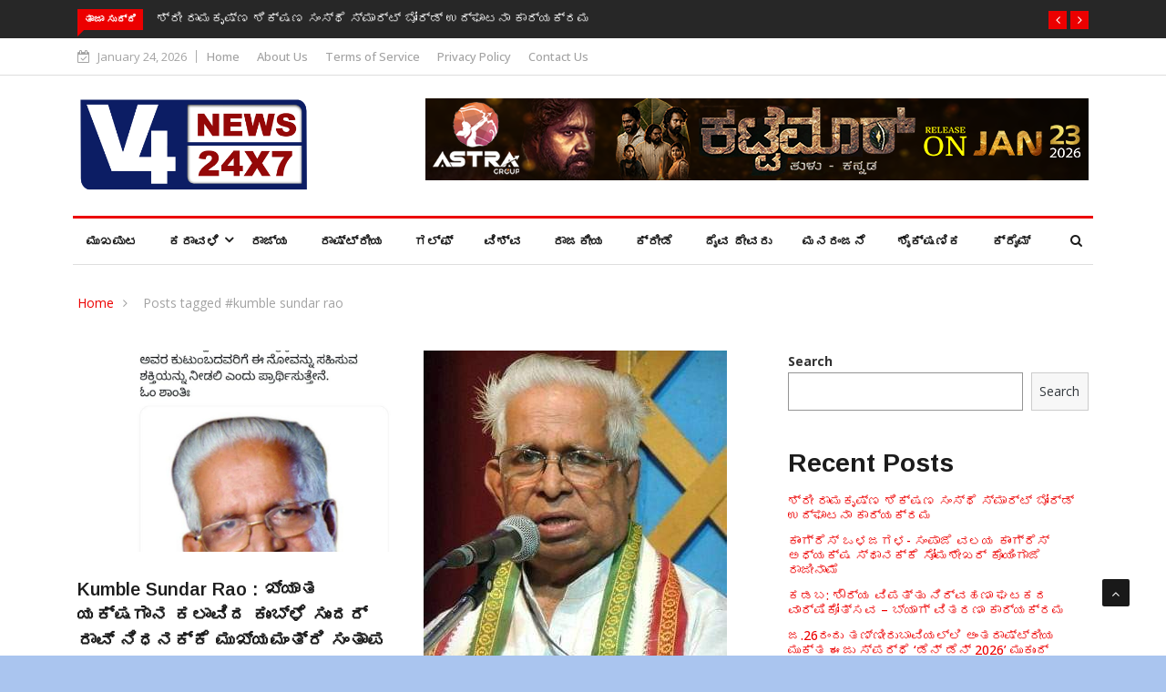

--- FILE ---
content_type: text/html; charset=utf-8
request_url: https://www.google.com/recaptcha/api2/aframe
body_size: 268
content:
<!DOCTYPE HTML><html><head><meta http-equiv="content-type" content="text/html; charset=UTF-8"></head><body><script nonce="lEkDoMVJUBTmRqp7wtFsxQ">/** Anti-fraud and anti-abuse applications only. See google.com/recaptcha */ try{var clients={'sodar':'https://pagead2.googlesyndication.com/pagead/sodar?'};window.addEventListener("message",function(a){try{if(a.source===window.parent){var b=JSON.parse(a.data);var c=clients[b['id']];if(c){var d=document.createElement('img');d.src=c+b['params']+'&rc='+(localStorage.getItem("rc::a")?sessionStorage.getItem("rc::b"):"");window.document.body.appendChild(d);sessionStorage.setItem("rc::e",parseInt(sessionStorage.getItem("rc::e")||0)+1);localStorage.setItem("rc::h",'1769265720896');}}}catch(b){}});window.parent.postMessage("_grecaptcha_ready", "*");}catch(b){}</script></body></html>

--- FILE ---
content_type: text/css
request_url: https://v4news.com/wp-content/plugins/wp-megamenu/assets/css/wpmm.css?ver=1.4.2
body_size: 8834
content:
/*------------------------------
---------- Sub Menu -----------
-------------------------------*/

body {
    overflow-x: hidden;
}
/* First Child item */

.wp-megamenu .wp-megamenu-wrap ul {
    position: relative;
    display: block;
}
.wp-megamenu-wrap .wpmm-nav-wrap > ul > li > a, 
.wp-megamenu-wrap .wpmm-nav-wrap > ul > li .wpmm-search-wrap > a.search-open-icon {
    padding: 15px 14px;
    color: #444;
    transition: color 400ms;
    display: inline-block;
    margin: 0;
}
.wp-megamenu-wrap .wpmm-nav-wrap > ul > li.wpmm-logo-item a {
    background: transparent !important;
}
.wp-megamenu-wrap .wpmm-nav-wrap > ul > li > a:after,
.wpmm-nav-wrap ul.wp-megamenu > li ul.wp-megamenu-sub-menu li > a:after {
    display: none !important;
}
.wp-megamenu-wrap .wpmm-nav-wrap > ul > li > a:hover {
    color: #2964d8;
}
body .wp-megamenu-wrap .wpmm-nav-wrap > ul {
    display: block;
    /*align-items: center;*/
    padding: 0;
    margin: 0;
    list-style: none;
    position: relative;
    left: auto;
    top: auto;
}
.wp-megamenu-wrap .wpmm-nav-wrap ul ul {
    opacity: 1;
    display: block;
    position: relative;
    left: auto;
    top: auto;
    box-shadow: none;
}
.wp-megamenu-wrap .wpmm-nav-wrap > ul > li {
    display: inline-block;
    border-top: none;
    position: static;
    line-height: inherit;
}
.wp-megamenu-wrap .wpmm-nav-wrap > ul > li.wpmm-strees-default.wpmm-item-fixed-width {
    position: relative !important;
}
.wpmm_vertical_menu.wpmm_vertical_menu_active .wpmm-nav-wrap > ul.wp-megamenu > li {
    position: relative;
}
.wp-megamenu-wrap .wpmm-nav-wrap ul li a:focus {
    outline: 0;
}
/* social share */

.wp-megamenu-wrap .wpmm-nav-wrap > ul > li.wpmm-social-link {
    float: right !important;
}
@media(max-width:767px){
    .wp-megamenu-wrap .wpmm-nav-wrap > ul > li.wpmm-social-link{
        float: none !important; 
    }
}
.wp-megamenu-wrap .wpmm-nav-wrap > ul > li.wpmm-social-link.wpmm-social-index-0 {
    margin-left: auto;
}
.wp-megamenu-wrap .wpmm-nav-wrap > ul > li.wpmm-social-link a {
    padding-left: 10px;
    padding-right: 10px;
}
/* Navbar */

.wp-megamenu-wrap {
    z-index: 99999;
}
.wpmm_brand_logo_wrap {
    float: left;
    position: relative;
    z-index: 2;
}
.wpmm_brand_logo_wrap img {
    margin-right: 15px;
}
.wpmm_brand_logo_wrap a {
    padding: 0 !important;
}
.wp-megamenu-wrap {
    position: relative;
}
.wp-megamenu >li > ul.wp-megamenu-sub-menu li > a {
    padding: 0;
    font-size: 14px;
    display: inline-block;
    font-weight: 300;
    color: #444;
    word-wrap: break-word;
    word-break: break-all;
}
.wp-megamenu >li > ul.wp-megamenu-sub-menu li > a:hover {
    color: #2964d8;
}
/*------------------------------
---------- Mega Menu -----------
-------------------------------*/

.wp-megamenu-wrap .wpmm-nav-wrap > ul.wp-megamenu > li.wpmm_mega_menu > ul.wp-megamenu-sub-menu li.wpmm-col:last-child {
    border: none;
}
.wp-megamenu-wrap .wpmm-nav-wrap > ul.wp-megamenu li.wpmm_mega_menu ul.wp-megamenu-sub-menu {
    list-style: none;
    padding: 0;
    margin: 0;
    left: 0;
}
.wp-megamenu-wrap .wpmm-nav-wrap > ul.wp-megamenu > li.wpmm_mega_menu > ul.wp-megamenu-sub-menu > li.wpmm-row,
.wp-megamenu-wrap .wpmm-nav-wrap > ul.wp-megamenu > li.wpmm_mega_menu > .wpmm-strees-row-container ul.wp-megamenu-sub-menu > li.wpmm-row,
.wp-megamenu-wrap .wpmm-nav-wrap > ul.wp-megamenu > li.wpmm_mega_menu > .wpmm-strees-row-and-content-container ul.wp-megamenu-sub-menu > li.wpmm-row {
    clear: both;
    width: 100%;
    height: 100%;
}
.wp-megamenu-wrap .wpmm-nav-wrap > ul.wp-megamenu li.wpmm_mega_menu .wpmm-strees-row-and-content-container > .wp-megamenu-sub-menu >li {
    padding: 10px 15px;
}
.wp-megamenu-wrap .wpmm-nav-wrap > ul.wp-megamenu li.wpmm_mega_menu .wpmm-strees-row-and-content-container > .wp-megamenu-sub-menu >li > .wp-megamenu-sub-menu >li {
    padding: 15px;
}
.wp-megamenu-wrap .wpmm-nav-wrap > ul.wp-megamenu > li.wpmm_mega_menu > ul.wp-megamenu-sub-menu,
.wp-megamenu-wrap .wpmm-nav-wrap > ul.wp-megamenu > li.wpmm_mega_menu > .wpmm-strees-row-container > ul.wp-megamenu-sub-menu,
.wp-megamenu-wrap .wpmm-nav-wrap > ul.wp-megamenu > li.wpmm_mega_menu > .wpmm-strees-row-and-content-container > ul.wp-megamenu-sub-menu {
    position: absolute;
    left: 0;
    top: 100%;
    text-align: left;
    /*background: #f5f5f5;*/
    right: auto;
    padding: 0;
    margin: 0;
    border: none;
    line-height: 0;
    display: none;
    font-size: 0;
    width: 100%;
    opacity: 0;
    z-index: -1;
    visibility: hidden;
}
.wpmm-strees-row-container {
    background: #f5f5f5;
}
.wp-megamenu-wrap .wpmm-nav-wrap > ul > li.wpmm-strees-row > .wpmm-strees-row-container > ul.wp-megamenu-sub-menu::before,
.wp-megamenu-wrap .wpmm-nav-wrap > ul > li.wpmm-strees-row > .wpmm-strees-row-container > ul.wp-megamenu-sub-menu::after {
    content: "";
    left: -2000px;
    top: 0;
    bottom: 0;
    width: 2000px;
    background: #f5f5f5;
    position: absolute;
    height: 100%;
    z-index: 1;
    display: block;
}
.wp-megamenu-wrap .wpmm-nav-wrap > ul > li.wpmm-strees-row > .wpmm-strees-row-container > ul.wp-megamenu-sub-menu::after {
    left: auto;
    right: -2000px;
}
.wp-megamenu-wrap .wpmm-nav-wrap > ul.wp-megamenu > li.wpmm_mega_menu > ul.wp-megamenu-sub-menu li,
.wp-megamenu-wrap .wpmm-nav-wrap > ul.wp-megamenu > li.wpmm_mega_menu > .wpmm-strees-row-container ul.wp-megamenu-sub-menu li,
.wp-megamenu-wrap .wpmm-nav-wrap > ul.wp-megamenu > li.wpmm_mega_menu > .wpmm-strees-row-and-content-container ul.wp-megamenu-sub-menu li {
    font-size: 14px;
    line-height: 1.4;
    position: relative;
}
.wp-megamenu-wrap .wpmm-nav-wrap > ul.wp-megamenu > li.wpmm_mega_menu > ul.wp-megamenu-sub-menu > li.wpmm-row > ul.wp-megamenu-sub-menu li >ul {
    position: relative;
    left: auto;
    right: auto;
    top: auto;
    bottom: 0;
    margin-top: 0;
    width: 100%;
}
.wp-megamenu-wrap .wpmm-nav-wrap > ul.wp-megamenu > li.wpmm_mega_menu > ul.wp-megamenu-sub-menu > li.wpmm-row > ul.wp-megamenu-sub-menu > li,
.wp-megamenu-wrap .wpmm-nav-wrap > ul.wp-megamenu > li.wpmm_mega_menu > .wpmm-strees-row-container ul.wp-megamenu-sub-menu > li.wpmm-row > ul.wp-megamenu-sub-menu > li {
    padding: 10px 15px;
    box-sizing: border-box;
}
.wp-megamenu-wrap .wpmm-nav-wrap > ul.wp-megamenu > li.wpmm_mega_menu > ul.wp-megamenu-sub-menu > li.wpmm-row > ul.wp-megamenu-sub-menu > li:nth-child(1) {
    z-index: 6;
}
.wp-megamenu-wrap .wpmm-nav-wrap > ul.wp-megamenu > li.wpmm_mega_menu > ul.wp-megamenu-sub-menu > li.wpmm-row > ul.wp-megamenu-sub-menu > li:nth-child(2) {
    z-index: 5;
}
.wp-megamenu-wrap .wpmm-nav-wrap > ul.wp-megamenu > li.wpmm_mega_menu > ul.wp-megamenu-sub-menu > li.wpmm-row > ul.wp-megamenu-sub-menu > li:nth-child(3) {
    z-index: 4;
}
.wp-megamenu-wrap .wpmm-nav-wrap > ul.wp-megamenu > li.wpmm_mega_menu > ul.wp-megamenu-sub-menu > li.wpmm-row > ul.wp-megamenu-sub-menu > li:nth-child(4) {
    z-index: 3;
}
.wp-megamenu-wrap .wpmm-nav-wrap > ul.wp-megamenu > li.wpmm_mega_menu > ul.wp-megamenu-sub-menu > li.wpmm-row > ul.wp-megamenu-sub-menu > li:nth-child(5) {
    z-index: 2;
}
.wp-megamenu-wrap .wpmm-nav-wrap > ul.wp-megamenu > li.wpmm_mega_menu > ul.wp-megamenu-sub-menu > li.wpmm-row > ul.wp-megamenu-sub-menu > li:nth-child(6) {
    z-index: 1;
}
.wp-megamenu-wrap .wpmm-nav-wrap > ul.wp-megamenu > li.wpmm_mega_menu > ul.wp-megamenu-sub-menu > li.wpmm-row > ul.wp-megamenu-sub-menu > li:last-child,
.wp-megamenu-wrap .wpmm-nav-wrap > ul.wp-megamenu > li.wpmm_mega_menu > .wpmm-strees-row-container ul.wp-megamenu-sub-menu > li.wpmm-row > ul.wp-megamenu-sub-menu > li:last-child,
.wp-megamenu-wrap .wpmm-nav-wrap > ul.wp-megamenu > li.wpmm_mega_menu > .wpmm-strees-row-and-content-container ul.wp-megamenu-sub-menu > li.wpmm-row > ul.wp-megamenu-sub-menu > li:last-child {
    border-right: none !important;
}
.wp-megamenu-wrap .wpmm-nav-wrap > ul.wp-megamenu > li.wpmm_mega_menu > ul.wp-megamenu-sub-menu > li.wpmm-row .wp-megamenu-sub-menu li.menu-item-has-children {
    position: relative;
}
.wp-megamenu-wrap .wpmm-nav-wrap > ul.wp-megamenu > li.wpmm_mega_menu > ul.wp-megamenu-sub-menu > li.wpmm-row .wp-megamenu-sub-menu li.menu-item-has-children a {
    display: block;
}
.wp-megamenu-wrap .wpmm-nav-wrap > ul.wp-megamenu > li.wpmm_mega_menu > ul.wp-megamenu-sub-menu > li.wpmm-row .wp-megamenu-sub-menu li.menu-item-has-children a b {
    float: right;
    padding-right: 15px;
}
.wp-megamenu-wrap .wpmm-nav-wrap > ul.wp-megamenu > li.wpmm_mega_menu > ul.wp-megamenu-sub-menu > li.wpmm-row .wp-megamenu-sub-menu li.menu-item-has-children ul.wp-megamenu-sub-menu,
.wp-megamenu-wrap .wpmm-nav-wrap > ul.wp-megamenu li.wpmm-type-widget .wp-megamenu-sub-menu li .wp-megamenu-sub-menu {
    position: absolute;
    left: 100%;
    width: 250px;
    top: 10%;
    text-align: left;
    z-index: 999;
    visibility: hidden;
    opacity: 0;
    transition: all 300ms ease-in-out;
    background: #e7e7e7;
    right: auto;
    padding: 12px 0;
    margin: 0;
    bottom: auto;
    border: none;
    box-shadow: 0 2px 3px rgba(0, 0, 0, 0.15);
}
.wp-megamenu-wrap .wpmm-nav-wrap > ul.wp-megamenu > li.wpmm_mega_menu > ul.wp-megamenu-sub-menu > li.wpmm-row .wp-megamenu-sub-menu li.menu-item-has-children ul.wp-megamenu-sub-menu li {
    padding: 8px 20px;
}
.wp-megamenu-wrap .wpmm-nav-wrap > ul.wp-megamenu > li.wpmm_mega_menu > ul.wp-megamenu-sub-menu > li.wpmm-row .wp-megamenu-sub-menu li.menu-item-has-children ul.wp-megamenu-sub-menu li a {
    margin-bottom: 0;
}
.wpmm-row-content-strees-extra {
    position: absolute;
    left: 0;
    top: 100%;
    text-align: left;
    right: auto;
    width: 100%;
    z-index: 222;
    height: 0;
}
.wp-megamenu-wrap .wpmm-nav-wrap > ul.wp-megamenu > li.wpmm_dropdown_menu > ul.wp-megamenu-sub-menu li a:hover,
.wp-megamenu-wrap .wpmm-nav-wrap > ul.wp-megamenu > li.wpmm_mega_menu ul.wp-megamenu-sub-menu li a:hover {
    color: #2964d8;
}
/*.wp-megamenu-wrap > .wpmm-nav-wrap ul.wp-megamenu > li ul.wp-megamenu-sub-menu li a {*/

/*padding: 3px 0;*/

/*}*/

/*------------------------------
---------- Drop Down -----------
-------------------------------*/

.wp-megamenu-wrap .wpmm-nav-wrap > ul.wp-megamenu > li.wpmm_dropdown_menu {
    position: relative !important;
}
.wp-megamenu-wrap .wpmm-nav-wrap > ul.wp-megamenu > li.wpmm_dropdown_menu ul.wp-megamenu-sub-menu {
    position: absolute;
    left: 0;
    width: 250px;
    top: 100%;
    text-align: left;
    visibility: hidden;
    transition: all 300ms ease-in-out;
    background: #f5f5f5;
    right: auto;
    padding: 0;
    border: none;
    opacity: 0;
    z-index: -1;
    display: none;
    list-style: none;
    margin: 0;
    box-shadow: 0 2px 3px rgba(0, 0, 0, 0.15);
}
.wp-megamenu-wrap .wpmm-nav-wrap > ul.wp-megamenu li.wpmm_dropdown_menu ul.wp-megamenu-sub-menu li.menu-item-has-children > ul.wp-megamenu-sub-menu {
    left: 100%;
    background: #e7e7e7;
}
.wp-megamenu-wrap .wpmm-nav-wrap > ul.wp-megamenu > li.wpmm_dropdown_menu ul.wp-megamenu-sub-menu li.wpmm-submenu-left ul.wp-megamenu-sub-menu {
    left: auto;
    right: 0;
}
.wp-megamenu-wrap .wpmm-nav-wrap > ul.wp-megamenu li.wpmm_dropdown_menu ul.wp-megamenu-sub-menu li.menu-item-has-children.wpmm-submenu-left > ul.wp-megamenu-sub-menu {
    background: #e7e7e7;
    left: auto;
    right: 100%;
}
.wp-megamenu-wrap .wpmm-nav-wrap > ul.wp-megamenu > li ul.wp-megamenu-sub-menu li.wpmm-submenu-right .wpmm-badge {
    margin-left: 4px;
    top: -1px;
}
.wp-megamenu-wrap .wpmm-nav-wrap > ul.wp-megamenu > li ul.wp-megamenu-sub-menu li.wpmm-submenu-left .wpmm-badge {
    margin-left: 0;
    margin-right: 4px;
    top: -6px;
}
.wp-megamenu-wrap .wpmm-nav-wrap > ul.wp-megamenu > li.wpmm_dropdown_menu ul.wp-megamenu-sub-menu li {
    position: relative;
}
.wp-megamenu-wrap .wpmm-nav-wrap > ul.wp-megamenu > li.wpmm_dropdown_menu ul.wp-megamenu-sub-menu li > a {
    padding: 8px 20px;
}
@media (max-width: 768px) {
    .wp-megamenu-wrap .wpmm-nav-wrap > ul.wp-megamenu > li.wpmm_dropdown_menu ul.wp-megamenu-sub-menu li {
        padding: 3px;
    }
}
.wp-megamenu-wrap ul.wp-megamenu > li,
.wp-megamenu-wrap .wpmm-nav-wrap > ul.wp-megamenu > li.wpmm_dropdown_menu ul.wp-megamenu-sub-menu li {
    float: none !important;
}
.wp-megamenu-wrap .wpmm-nav-wrap > ul.wp-megamenu > li.wpmm_dropdown_menu ul.wp-megamenu-sub-menu li a {
    margin-bottom: 0;
}
ul.wp-megamenu > li.wpmm_dropdown_menu > ul.wp-megamenu-sub-menu li a {
    margin-bottom: 12px;
    padding: 0;
    font-size: 14px;
}
ul.wp-megamenu > li.wpmm_dropdown_menu > ul.wp-megamenu-sub-menu > li:last-child > a {
    margin-bottom: 0;
}
.wp-megamenu-wrap .wpmm-nav-wrap > ul.wp-megamenu > li.wpmm_dropdown_menu > ul.wp-megamenu-sub-menu li a b,
.wp-megamenu-wrap .wpmm-nav-wrap > ul.wp-megamenu > li.wpmm_mega_menu ul.wp-megamenu-sub-menu li a b {
    float: right;
    line-height: inherit;
    transform: rotate(-90deg);
}
.wp-megamenu-wrap .wpmm-nav-wrap > ul.wp-megamenu > li.wpmm_dropdown_menu > ul.wp-megamenu-sub-menu li.wpmm-submenu-left > a b {
    float: left;
    margin-right: 6px;
    line-height: inherit;
    transform: rotate(90deg);
}
.wp-megamenu-wrap .wpmm-nav-wrap > ul.wp-megamenu > li.wpmm_mega_menu > ul.wp-megamenu-sub-menu li.wpmm-row .wp-megamenu-sub-menu li.wpmm-col .wp-megamenu-sub-menu li.wpmm-type-item >a b,
.wp-megamenu-wrap .wpmm-nav-wrap > ul.wp-megamenu li.wpmm-type-widget >a b {
    display: none;
}
.wp-megamenu-wrap .wpmm-nav-wrap > ul.wp-megamenu > li.wpmm_dropdown_menu > ul.wp-megamenu-sub-menu li a,
.wp-megamenu-wrap .wpmm-nav-wrap > ul.wp-megamenu > li.wpmm_mega_menu ul.wp-megamenu-sub-menu li a {
    display: block;
    font-weight: 300;
    transition: 400ms;
    -webkit-transition: 400ms;
}
.wp-megamenu-wrap .wpmm-nav-wrap > ul.wp-megamenu > li.wpmm_dropdown_menu > ul.wp-megamenu-sub-menu li a:hover,
.wp-megamenu-wrap .wpmm-nav-wrap > ul.wp-megamenu > li.wpmm_mega_menu ul.wp-megamenu-sub-menu li a:hover {
    color: #2964d8;
}
.wp-megamenu-wrap > .wpmm-nav-wrap .wp-megamenu >li > ul.wp-megamenu-sub-menu li.wpmm-type-widget > a,
.wp-megamenu-wrap > .wpmm-nav-wrap .wp-megamenu >li .wpmm-strees-row-container > ul.wp-megamenu-sub-menu li.wpmm-type-widget > a,
.wp-megamenu-wrap > .wpmm-nav-wrap .wp-megamenu >li .wpmm-strees-row-and-content-container > ul.wp-megamenu-sub-menu li.wpmm-type-widget > a {
    color: inherit;
    font-size: 13px;
    font-weight: 600;
    line-height: 25px;
    text-transform: uppercase;
    letter-spacing: 0px;
    margin-bottom: 5px;
}
.wp-megamenu-wrap .wpmm-nav-wrap > ul.wp-megamenu > li.wpmm_mega_menu ul.wp-megamenu-sub-menu li.wpmm-type-widget > a {
    font-weight: 600;
}
/*------------------------------
---------- Animations -----------
-------------------------------*/

.wp-megamenu-wrap .wpmm-nav-wrap > ul.wp-megamenu > li.wpmm_mega_menu:hover > ul.wp-megamenu-sub-menu,
.wp-megamenu-wrap .wpmm-nav-wrap > ul.wp-megamenu > li.wpmm_mega_menu:hover > .wpmm-strees-row-container > ul.wp-megamenu-sub-menu,
.wp-megamenu-wrap .wpmm-nav-wrap > ul.wp-megamenu > li.wpmm_mega_menu:hover > .wpmm-strees-row-and-content-container > ul.wp-megamenu-sub-menu,
.wp-megamenu-wrap .wpmm-nav-wrap > ul.wp-megamenu > li.wpmm_dropdown_menu:hover > ul.wp-megamenu-sub-menu,
.wp-megamenu-wrap .wpmm-nav-wrap > ul.wp-megamenu li.wpmm_dropdown_menu ul.wp-megamenu-sub-menu li.menu-item-has-children:hover > ul.wp-megamenu-sub-menu,
.wp-megamenu-wrap .wpmm-nav-wrap > ul.wp-megamenu > li.wpmm_mega_menu > ul.wp-megamenu-sub-menu > li.wpmm-row .wp-megamenu-sub-menu li.menu-item-has-children:hover > ul.wp-megamenu-sub-menu,
.wp-megamenu-wrap .wpmm-nav-wrap > ul.wp-megamenu li.wpmm-type-widget .wp-megamenu-sub-menu li:hover .wp-megamenu-sub-menu {
    animation-duration: 300ms;
    display: block;
    top: auto;
    opacity: 1;
    z-index: 1;
    visibility: visible;
}
.wp-megamenu-wrap .wpmm-nav-wrap > ul.wp-megamenu > li.wpmm_dropdown_menu.wpmm-fadeinup:hover > ul.wp-megamenu-sub-menu,
.wp-megamenu-wrap .wpmm-nav-wrap > ul.wp-megamenu li.wpmm_dropdown_menu.wpmm-fadeinup ul.wp-megamenu-sub-menu li.menu-item-has-children:hover > ul.wp-megamenu-sub-menu,
.wp-megamenu-wrap .wpmm-nav-wrap > ul.wp-megamenu > li.wpmm_mega_menu.wpmm-fadeinup:hover > ul.wp-megamenu-sub-menu,
.wp-megamenu-wrap .wpmm-nav-wrap > ul.wp-megamenu > li.wpmm_mega_menu.wpmm-fadeinup:hover > .wpmm-strees-row-container ul.wp-megamenu-sub-menu,
.wp-megamenu-wrap .wpmm-nav-wrap > ul.wp-megamenu > li.wpmm_mega_menu.wpmm-fadeinup:hover > .wpmm-strees-row-and-content-container ul.wp-megamenu-sub-menu,
.wp-megamenu-wrap .wpmm-nav-wrap > ul.wp-megamenu > li.wpmm_mega_menu.wpmm-fadeinup > ul.wp-megamenu-sub-menu > li.wpmm-row .wp-megamenu-sub-menu li.menu-item-has-children:hover > ul.wp-megamenu-sub-menu {
    animation-name: wpmmfadeInUp;
}
.wp-megamenu-wrap .wpmm-nav-wrap > ul.wp-megamenu > li.wpmm_dropdown_menu.wpmm-fadein:hover > ul.wp-megamenu-sub-menu,
.wp-megamenu-wrap .wpmm-nav-wrap > ul.wp-megamenu li.wpmm_dropdown_menu.wpmm-fadein ul.wp-megamenu-sub-menu li.menu-item-has-children:hover > ul.wp-megamenu-sub-menu,
.wp-megamenu-wrap .wpmm-nav-wrap > ul.wp-megamenu > li.wpmm_mega_menu.wpmm-fadein:hover > ul.wp-megamenu-sub-menu,
.wp-megamenu-wrap .wpmm-nav-wrap > ul.wp-megamenu > li.wpmm_mega_menu.wpmm-fadein:hover > .wpmm-strees-row-container ul.wp-megamenu-sub-menu,
.wp-megamenu-wrap .wpmm-nav-wrap > ul.wp-megamenu > li.wpmm_mega_menu.wpmm-fadein:hover > .wpmm-strees-row-and-content-container ul.wp-megamenu-sub-menu,
.wp-megamenu-wrap .wpmm-nav-wrap > ul.wp-megamenu > li.wpmm_mega_menu.wpmm-fadein > ul.wp-megamenu-sub-menu > li.wpmm-row .wp-megamenu-sub-menu li.menu-item-has-children:hover > ul.wp-megamenu-sub-menu {
    animation-name: wpmmfadeIn;
}
.wp-megamenu-wrap .wpmm-nav-wrap > ul.wp-megamenu > li.wpmm_dropdown_menu.wpmm-fadeindown:hover > ul.wp-megamenu-sub-menu,
.wp-megamenu-wrap .wpmm-nav-wrap > ul.wp-megamenu li.wpmm_dropdown_menu.wpmm-fadeindown ul.wp-megamenu-sub-menu li.menu-item-has-children:hover > ul.wp-megamenu-sub-menu,
.wp-megamenu-wrap .wpmm-nav-wrap > ul.wp-megamenu > li.wpmm_mega_menu.wpmm-fadeindown:hover > ul.wp-megamenu-sub-menu,
.wp-megamenu-wrap .wpmm-nav-wrap > ul.wp-megamenu > li.wpmm_mega_menu.wpmm-fadeindown:hover > .wpmm-strees-row-container ul.wp-megamenu-sub-menu,
.wp-megamenu-wrap .wpmm-nav-wrap > ul.wp-megamenu > li.wpmm_mega_menu.wpmm-fadeindown:hover > .wpmm-strees-row-and-content-container ul.wp-megamenu-sub-menu,
.wp-megamenu-wrap .wpmm-nav-wrap > ul.wp-megamenu > li.wpmm_mega_menu.wpmm-fadeindown > ul.wp-megamenu-sub-menu > li.wpmm-row .wp-megamenu-sub-menu li.menu-item-has-children:hover > ul.wp-megamenu-sub-menu {
    animation-name: wpmmfadeInDown;
}
.wp-megamenu-wrap .wpmm-nav-wrap > ul.wp-megamenu > li.wpmm_dropdown_menu.wpmm-pulse:hover > ul.wp-megamenu-sub-menu,
.wp-megamenu-wrap .wpmm-nav-wrap > ul.wp-megamenu li.wpmm_dropdown_menu.wpmm-pulse ul.wp-megamenu-sub-menu li.menu-item-has-children:hover > ul.wp-megamenu-sub-menu,
.wp-megamenu-wrap .wpmm-nav-wrap > ul.wp-megamenu > li.wpmm_mega_menu.wpmm-pulse:hover > ul.wp-megamenu-sub-menu,
.wp-megamenu-wrap .wpmm-nav-wrap > ul.wp-megamenu > li.wpmm_mega_menu.wpmm-pulse:hover > .wpmm-strees-row-container ul.wp-megamenu-sub-menu,
.wp-megamenu-wrap .wpmm-nav-wrap > ul.wp-megamenu > li.wpmm_mega_menu.wpmm-pulse:hover > .wpmm-strees-row-and-content-container ul.wp-megamenu-sub-menu,
.wp-megamenu-wrap .wpmm-nav-wrap > ul.wp-megamenu > li.wpmm_mega_menu.wpmm-pulse > ul.wp-megamenu-sub-menu > li.wpmm-row .wp-megamenu-sub-menu li.menu-item-has-children:hover > ul.wp-megamenu-sub-menu {
    animation-name: wpmmpulse;
}
.wp-megamenu-wrap .wpmm-nav-wrap > ul.wp-megamenu > li.wpmm_dropdown_menu.wpmm-ZoomIn:hover > ul.wp-megamenu-sub-menu,
.wp-megamenu-wrap .wpmm-nav-wrap > ul.wp-megamenu li.wpmm_dropdown_menu.wpmm-ZoomIn ul.wp-megamenu-sub-menu li.menu-item-has-children:hover > ul.wp-megamenu-sub-menu,
.wp-megamenu-wrap .wpmm-nav-wrap > ul.wp-megamenu > li.wpmm_mega_menu.wpmm-ZoomIn:hover > ul.wp-megamenu-sub-menu,
.wp-megamenu-wrap .wpmm-nav-wrap > ul.wp-megamenu > li.wpmm_mega_menu.wpmm-ZoomIn:hover > .wpmm-strees-row-container ul.wp-megamenu-sub-menu,
.wp-megamenu-wrap .wpmm-nav-wrap > ul.wp-megamenu > li.wpmm_mega_menu.wpmm-ZoomIn:hover > .wpmm-strees-row-and-content-container ul.wp-megamenu-sub-menu,
.wp-megamenu-wrap .wpmm-nav-wrap > ul.wp-megamenu > li.wpmm_mega_menu.wpmm-ZoomIn > ul.wp-megamenu-sub-menu > li.wpmm-row .wp-megamenu-sub-menu li.menu-item-has-children:hover > ul.wp-megamenu-sub-menu {
    animation-name: wpmmzoomIn;
}
.wp-megamenu-wrap .wpmm-nav-wrap > ul.wp-megamenu > li.wpmm_dropdown_menu.wpmm-slideindown:hover > ul.wp-megamenu-sub-menu,
.wp-megamenu-wrap .wpmm-nav-wrap > ul.wp-megamenu li.wpmm_dropdown_menu.wpmm-slideindown ul.wp-megamenu-sub-menu li.menu-item-has-children:hover > ul.wp-megamenu-sub-menu,
.wp-megamenu-wrap .wpmm-nav-wrap > ul.wp-megamenu > li.wpmm_mega_menu.wpmm-slideindown:hover > ul.wp-megamenu-sub-menu,
.wp-megamenu-wrap .wpmm-nav-wrap > ul.wp-megamenu > li.wpmm_mega_menu.wpmm-slideindown:hover > .wpmm-strees-row-container ul.wp-megamenu-sub-menu,
.wp-megamenu-wrap .wpmm-nav-wrap > ul.wp-megamenu > li.wpmm_mega_menu.wpmm-slideindown:hover > .wpmm-strees-row-and-content-container ul.wp-megamenu-sub-menu,
.wp-megamenu-wrap .wpmm-nav-wrap > ul.wp-megamenu > li.wpmm_mega_menu.wpmm-slideindown > ul.wp-megamenu-sub-menu > li.wpmm-row .wp-megamenu-sub-menu li.menu-item-has-children:hover > ul.wp-megamenu-sub-menu {
    animation-name: wpmmslideInDown;
}
.wp-megamenu-wrap .wpmm-nav-wrap > ul.wp-megamenu > li.wpmm_dropdown_menu.wpmm-slideinup:hover > ul.wp-megamenu-sub-menu,
.wp-megamenu-wrap .wpmm-nav-wrap > ul.wp-megamenu li.wpmm_dropdown_menu.wpmm-slideinup ul.wp-megamenu-sub-menu li.menu-item-has-children:hover > ul.wp-megamenu-sub-menu,
.wp-megamenu-wrap .wpmm-nav-wrap > ul.wp-megamenu > li.wpmm_mega_menu.wpmm-slideinup:hover > ul.wp-megamenu-sub-menu,
.wp-megamenu-wrap .wpmm-nav-wrap > ul.wp-megamenu > li.wpmm_mega_menu.wpmm-slideinup:hover > .wpmm-strees-row-container ul.wp-megamenu-sub-menu,
.wp-megamenu-wrap .wpmm-nav-wrap > ul.wp-megamenu > li.wpmm_mega_menu.wpmm-slideinup:hover > .wpmm-strees-row-and-content-container ul.wp-megamenu-sub-menu,
.wp-megamenu-wrap .wpmm-nav-wrap > ul.wp-megamenu > li.wpmm_mega_menu.wpmm-slideinup > ul.wp-megamenu-sub-menu > li.wpmm-row .wp-megamenu-sub-menu li.menu-item-has-children:hover > ul.wp-megamenu-sub-menu {
    animation-name: wpmmslideInUp;
}
.wp-megamenu-wrap .wpmm-nav-wrap > ul.wp-megamenu > li.wpmm_dropdown_menu.wpmm-flipinx:hover > ul.wp-megamenu-sub-menu,
.wp-megamenu-wrap .wpmm-nav-wrap > ul.wp-megamenu li.wpmm_dropdown_menu.wpmm-flipinx ul.wp-megamenu-sub-menu li.menu-item-has-children:hover > ul.wp-megamenu-sub-menu,
.wp-megamenu-wrap .wpmm-nav-wrap > ul.wp-megamenu > li.wpmm_mega_menu.wpmm-flipinx:hover > ul.wp-megamenu-sub-menu,
.wp-megamenu-wrap .wpmm-nav-wrap > ul.wp-megamenu > li.wpmm_mega_menu.wpmm-flipinx:hover > .wpmm-strees-row-container ul.wp-megamenu-sub-menu,
.wp-megamenu-wrap .wpmm-nav-wrap > ul.wp-megamenu > li.wpmm_mega_menu.wpmm-flipinx:hover > .wpmm-strees-row-and-content-container ul.wp-megamenu-sub-menu,
.wp-megamenu-wrap .wpmm-nav-wrap > ul.wp-megamenu > li.wpmm_mega_menu.wpmm-flipinx > ul.wp-megamenu-sub-menu > li.wpmm-row .wp-megamenu-sub-menu li.menu-item-has-children:hover > ul.wp-megamenu-sub-menu {
    animation-name: wpmmflipInX;
}
.wp-megamenu-wrap .wpmm-nav-wrap > ul.wp-megamenu li.wpmm_dropdown_menu ul.wp-megamenu-sub-menu li.menu-item-has-children:hover > ul.wp-megamenu-sub-menu,
.wp-megamenu-wrap .wpmm-nav-wrap > ul.wp-megamenu > li.wpmm_mega_menu > ul.wp-megamenu-sub-menu > li.wpmm-row .wp-megamenu-sub-menu li.menu-item-has-children:hover > ul.wp-megamenu-sub-menu,
.wp-megamenu-wrap .wpmm-nav-wrap > ul.wp-megamenu li.wpmm-type-widget .wp-megamenu-sub-menu li:hover .wp-megamenu-sub-menu {
    top: 0;
    z-index: 1;
}
/*------------------------------
---------- widget -----------
-------------------------------*/

ul.wp-megamenu li.wpmm-type-widget .wpmm-item-title {
    color: #000000;
    font-size: 13px;
    font-weight: 600;
    line-height: 25px;
    text-transform: uppercase;
    letter-spacing: 0px;
}
ul.wp-megamenu li ul.wp-megamenu-sub-menu .menu-widget-class ul {
    background: none;
    border: none;
    list-style: none;
    padding: 0;
    margin: 0;
    left: 0;
}
ul.wp-megamenu li ul.wp-megamenu-sub-menu .menu-widget-class ul li a {
    padding: 5px 0;
}
#wp-megamenu-top > ul.wp-megamenu li.wpmm-type-widget select {
    border: 1px solid #e5e5e5;
    height: 40px;
    width: 100%;
    font-size: 14px;
}
.wp-megamenu >li > ul.wp-megamenu-sub-menu li > a.wp-megamenu-col-title,
.wp-megamenu >li > ul.wp-megamenu-sub-menu > li .wpmm-item-title {
    color: #000000;
    font-size: 13px;
    font-weight: 600;
    line-height: 25px;
    text-transform: uppercase;
    letter-spacing: 0px;
}
.wp-megamenu-wrap .wpmm-nav-wrap > ul.wp-megamenu li.wpmm-type-widget .calendar_wrap caption {
    padding: 10px 0 12px;
}
.wp-megamenu-wrap .wpmm-nav-wrap > ul.wp-megamenu ul.wp-megamenu-sub-menu li.wpmm-type-widget {
    margin-bottom: 6px;
}
.wp-megamenu-wrap .wpmm-nav-wrap > ul.wp-megamenu ul.wp-megamenu-sub-menu li.wpmm-type-widget table {
    margin: 0;
    padding: 0;
    width: 100%;
    table-layout: fixed;
}
.wp-megamenu-wrap .wpmm-nav-wrap > ul.wp-megamenu ul.wp-megamenu-sub-menu li:last-child {
    margin-bottom: 0;
}
.wp-megamenu-wrap .wpmm-nav-wrap > ul.wp-megamenu li.wpmm-type-widget ul.menu {
    position: relative;
    width: auto;
    left: auto;
    margin: 0;
    padding: 0;
    top: auto;
}
.wp-megamenu-wrap .wpmm-nav-wrap > ul.wp-megamenu li.wpmm-type-widget .tagcloud a {
    display: inline-block !important;
    margin-bottom: 5px;
    transition: all 300ms ease-in;
    -webkit-transition: all 300ms ease-in;
    font-size: 14px !important;
    border: 1px solid #eee;
    padding: 2px 8px;
    margin-right: 2px;
}
ul.wp-megamenu li ul.wp-megamenu-sub-menu .menu-widget-class ul li .post-date {
    display: inline-block;
}
ul.wp-megamenu li ul.wp-megamenu-sub-menu .menu-widget-class embed,
ul.wp-megamenu li ul.wp-megamenu-sub-menu .menu-widget-class iframe,
ul.wp-megamenu li ul.wp-megamenu-sub-menu .menu-widget-class object {
    margin-bottom: 0;
    max-width: 100%;
}
/*------------------------------
---------- sticky header -----------
-------------------------------*/

.wpmm-sticky.wpmm-sticky-wrap {
    position: fixed;
    top: 0px;
    left: 0px;
    width: 100%;
    z-index: 9999;
    animation-name: wpmmfadeInDown;
    animation-duration: 400ms;
}
.admin-bar .wpmm-sticky.wpmm-sticky-wrap {
    top: 32px;
}
.wpmm-sticky.wpmm-sticky-wrap .wpmm-nav-wrap {
    margin: 0 auto;
    position: relative;
    width: 1140px;
    padding-left: 20px;
    padding-right: 20px;
}
@media (max-width: 1140px) {
    .wpmm-sticky.wpmm-sticky-wrap .wpmm-nav-wrap {
        width: 100%;
        padding-left: 0;
        padding-right: 0;
    }
}
/*------------------------------
---------- icon -----------
-------------------------------*/

.wp-megamenu-wrap .wpmm-nav-wrap > ul.wp-megamenu > li > a i,
ul.wp-megamenu > li.wpmm_dropdown_menu > ul.wp-megamenu-sub-menu li a i {
    margin-right: 0;
    width: auto;
    height: auto;
    line-height: normal;
    font-size: inherit;
}
.wp-megamenu-wrap .wpmm-nav-wrap > ul.wp-megamenu > li > a i.dashicons,
ul.wp-megamenu > li.wpmm_dropdown_menu > ul.wp-megamenu-sub-menu li a i.dashicons {
    font-size: 14px;
    vertical-align: middle;
}
.wp-megamenu-wrap .wpmm-nav-wrap > ul.wp-megamenu > li > a i.dashicons.dashicons-admin-home {
    font-size: 22px;
    vertical-align: top;
}
/* column manage */

.wp-megamenu-wrap .wpmm-nav-wrap > ul.wp-megamenu > li.wpmm_mega_menu > ul.wp-megamenu-sub-menu > li.wpmm-row > ul.wp-megamenu-sub-menu,
.wp-megamenu-wrap .wpmm-nav-wrap > ul.wp-megamenu > li.wpmm_mega_menu > .wpmm-strees-row-container ul.wp-megamenu-sub-menu > li.wpmm-row > ul.wp-megamenu-sub-menu,
.wp-megamenu-wrap .wpmm-nav-wrap > ul.wp-megamenu > li.wpmm_mega_menu > .wpmm-strees-row-and-content-container ul.wp-megamenu-sub-menu > li.wpmm-row > ul.wp-megamenu-sub-menu {
    display: -webkit-box;
    display: -webkit-flex;
    display: -ms-flexbox;
    display: flex;
    -webkit-flex-wrap: wrap;
    -ms-flex-wrap: wrap;
    flex-wrap: wrap;
    position: relative;
    left: auto;
    right: auto;
    top: auto;
    bottom: 0;
    margin-top: 0;
    width: 100%;
}
.wpmm-col.wpmm-col-12 {
    width: 100%;
}
.wpmm-col.wpmm-col-6 {
    width: 50%;
}
.wpmm-col.wpmm-col-3 {
    width: 25%;
}
.wpmm-col.wpmm-col-4 {
    width: 33.33333%;
}
.wpmm-col.wpmm-col-2 {
    width: 16.66666%;
}
.wpmm-col.wpmm-col-8 {
    width: 66.666667%;
}
.wpmm-col.wpmm-col-10 {
    width: 83.333333%;
}
/* default CSS override */

.main-navigation ul ul a {
    height: auto;
    width: auto;
}
.main-navigation .wp-megamenu-wrap .wpmm-nav-wrap > ul > li.menu-item-has-children:before,
.main-navigation .wp-megamenu-wrap .wpmm-nav-wrap > ul > li.menu-item-has-children:after,
.main-navigation .wp-megamenu-wrap .wpmm-nav-wrap > ul > li.page_item_has_children:before,
.main-navigation .wp-megamenu-wrap .wpmm-nav-wrap > ul > li.page_item_has_children:after {
    display: none;
    position: relative;
    content: none;
}
.main-navigation ul ul ul {
    left: auto;
    margin-top: 0;
}
.wp-megamenu-wrap ul ul a {
    width: auto !important;
}
span.wpmm-selected-icon-top {
    display: block;
    text-align: center;
}
span.wpmm-selected-icon {
    margin: 0 6px 0 0;
}
/* Override default wordpress Menu CSS */

.main-navigation ul li:hover > ul,
.main-navigation ul li.focus > ul {
    left: auto;
    right: 0;
}
.main-navigation ul ul.wp-megamenu-sub-menu {
    border: none;
    background: none;
}
.main-navigation ul ul.wp-megamenu-sub-menu >li.wpmm-type-widget >a b {
    display: none;
}
.main-navigation ul.wp-megamenu-sub-menu li:hover,
.main-navigation ul.wp-megamenu-sub-menu li.focus {
    background: none;
}
.navigation-top .wrap {
    padding: 0;
}
.main-navigation .wpmm-nav-wrap .wpmm-nav-wrap ul ul a {
    padding: 0;
}
.main-navigation .wpmm-nav-wrap .menu-item-has-children > a:after {
    display: none;
}
.main-navigation .wpmm-nav-wrap ul ul:before,
.main-navigation .wpmm-nav-wrap ul ul:after {
    display: none;
}
.main-navigation .wpmm-nav-wrap ul ul li {
    border: none;
    display: block;
}
.main-navigation .wpmm-nav-wrap li {
    border-top: none;
}
.main-navigation .wpmm-nav-wrap ul ul a {
    width: auto;
}
.wpmm-nav-wrap .dropdown-toggle:after {
    display: none;
}
.wpmm-badge {
    border-radius: 2px;
    color: #fff;
    display: inline-block;
    font-size: 9px;
    font-weight: 500;
    line-height: 10px;
    padding: 2px 5px;
    text-align: center;
    vertical-align: baseline;
    white-space: nowrap;
    margin-left: 2px;
    position: relative;
    top: -8px;
}
.wpmm-badge-default {
    background-color: #636c72;
}
.wpmm-badge-default[href]:focus,
.wpmm-badge-default[href]:hover {
    background-color: #4b5257;
}
.wpmm-badge-primary {
    background-color: #0275d8;
}
.wpmm-badge-primary[href]:focus,
.wpmm-badge-primary[href]:hover {
    background-color: #025aa5;
}
.wpmm-badge-success {
    background-color: #5cb85c;
}
.wpmm-badge-success[href]:focus,
.wpmm-badge-success[href]:hover {
    background-color: #449d44;
}
.wpmm-badge-info {
    background-color: #5bc0de;
}
.wpmm-badge-info[href]:focus,
.wpmm-badge-info[href]:hover {
    background-color: #31b0d5;
}
.wpmm-badge-warning {
    background-color: #f0ad4e;
}
.wpmm-badge-warning[href]:focus,
.wpmm-badge-warning[href]:hover {
    background-color: #ec971f;
}
.wpmm-badge-danger {
    background-color: #d9534f;
}
.wpmm-badge-danger[href]:focus,
.wpmm-badge-danger[href]:hover {
    background-color: #c9302c;
}
/*------------------------------
---------- woocommerce -----------
-------------------------------*/
.wpmm-search-input-wrap .search-wrap .form-control:focus {
    border:none;
}
ul.wp-megamenu .product_list_widget li img {
    width: 80px;
    height: 75px;
    float: left;
    margin-right: 15px;
}
/* ul.wp-megamenu .product_list_widget li span.woocommerce-Price-amount {
    color: #777;
} */

ul.wp-megamenu .product_list_widget li a {
    font-weight: 500 !important;
}
ul.wp-megamenu .product_list_widget li {
    clear: both;
    margin-bottom: 20px;
    display: inline-block;
    width: 100%;
}
ul.wp-megamenu .product_list_widget li:last-child {
    margin-bottom: 0;
}
ul.wp-megamenu .product_list_widget li a.remove {
    float: left;
    margin-right: 10px;
    margin-top: -7px;
}
.woocommerce-product-search input[type=search] {
    box-shadow: none;
    border: 1px solid #e5e5e5;
    line-height: 24px;
    padding: 5px 10px;
}
.woocommerce-product-search input[type=submit] {
    padding: 5px 10px;
    line-height: 22px;
    border: 1px solid #000000;
    background: #000;
    color: #fff;
}
.wpmm-search-form input {
    color: #000 !important;
    font-weight: 500!important;
}
/*------------------------------
---------- Video Widget -----------
-------------------------------*/

.wp-megamenu-wrap .wpmm-nav-wrap ul.wp-megamenu li.wpmm-type-widget .mejs-mediaelement {
    position: relative;
    display: block;
    width: 100%;
    padding: 0;
    overflow: hidden;
}
.wp-megamenu-wrap .wpmm-nav-wrap ul.wp-megamenu li.wpmm-type-widget .mejs-mediaelement iframe {
    top: 0;
    bottom: 0;
    left: 0;
    width: 100% !important;
    height: 100% !important;
    border: 0;
}
.wp-video-shortcode.mejs-video {
    width: 100% !important;
    min-height: 200px;
}
#wp-megamenu-vertical-menu > .wpmm-nav-wrap ul.wp-megamenu> li ul.wp-megamenu-sub-menu ul.product_list_widget li:hover>a {
    background-color: transparent !important;
}
address {
    color: inherit;
}
.mejs-iframe-overlay {
    z-index: -1;
}
/*------------------------------
---------- Mobile Menu -----------
-------------------------------*/

.wpmm_mobile_menu_btn {
    color: #ffffff;
    background-color: #2964d8;
    font-size: 14px;
}
.wpmm_mobile_menu_btn.show-close-icon.menu-active i::before {
    content: "\f00d";
}
#wp-megamenu-menu-1.wpmm-mobile-menu {
    text-align: right;
    padding: 0 15px;
    color: red;
}
.menu-toggle,
#menu-toggle,
#wr-menu-toggle {
    display: none !important;
}
.wpmm-sticky.wpmm-sticky-wrap.wpmm-mobile-menu {
    position: relative !important;
    left: auto;
    width: auto;
    animation-name: inherit;
}
@media (max-width: 489px) {
    .wpmm-mobile-menu .wpmm-grid-post {
        width: 100% !important;
        margin-bottom: 30px;
    }
}
.wp-megamenu-wrap.wpmm-mobile-menu .wpmm-nav-wrap ul.wp-megamenu li.wpmm_dropdown_menu ul.wp-megamenu-sub-menu li.menu-item-has-children > ul.wp-megamenu-sub-menu {
    top: 0;
    opacity: 1;
    visibility: visible;
    position: static;
    width: 100% !important;
    box-shadow: none;
    left: 0;
    padding: 5px 20px;
    background: none;
}
.wp-megamenu-wrap.wpmm-mobile-menu .wpmm-nav-wrap ul.wp-megamenu > li.wpmm_mega_menu > ul.wp-megamenu-sub-menu > li.wpmm-row .wp-megamenu-sub-menu li.menu-item-has-children ul.wp-megamenu-sub-menu {
    top: 0;
    opacity: 1;
    visibility: visible;
    position: relative;
    width: 100%;
    box-shadow: none;
    left: 0;
    background: none;
    padding: 5px 20px;
}
.wp-megamenu-wrap.wpmm-mobile-menu .wpmm-nav-wrap ul.wp-megamenu > li.wpmm_dropdown_menu > ul.wp-megamenu-sub-menu {
    width: 100% !important;
    position: relative;
    padding: 10px 15px;
}
.wp-megamenu-wrap.wpmm-mobile-menu ul.wp-megamenu li ul.wp-megamenu-sub-menu .wpmm-vertical-tabs-nav ul li {
    width: 50%;
    display: inline-block;
    text-align: center;
}
.wpmm-mobile-menu .dropdown-toggle.toggled-on .icon,
.wpmm-mobile-menu .dropdown-toggle .icon.icon-angle-down {
    display: none;
}
.wpmm_mobile_menu_btn i {
    font-size: 14px;
}
.wpmm_mobile_menu_btn {
    font-size: 14px;
    display: none !important;
}
.wp-megamenu-wrap.wpmm-mobile-menu .wpmm-nav-wrap > ul.wp-megamenu > li.wpmm_mega_menu:hover > ul.wp-megamenu-sub-menu,
.wp-megamenu-wrap.wpmm-mobile-menu .wpmm-nav-wrap > ul.wp-megamenu > li.wpmm_mega_menu:hover > .wpmm-strees-row-container > ul.wp-megamenu-sub-menu,
.wp-megamenu-wrap.wpmm-mobile-menu .wpmm-nav-wrap > ul.wp-megamenu > li.wpmm_mega_menu:hover > .wpmm-strees-row-and-content-container > ul.wp-megamenu-sub-menu,
.wp-megamenu-wrap.wpmm-mobile-menu .wpmm-nav-wrap > ul.wp-megamenu > li.wpmm_dropdown_menu:hover > ul.wp-megamenu-sub-menu,
.wp-megamenu-wrap.wpmm-mobile-menu .wpmm-nav-wrap > ul.wp-megamenu li.wpmm_dropdown_menu ul.wp-megamenu-sub-menu li.menu-item-has-children:hover > ul.wp-megamenu-sub-menu,
.wp-megamenu-wrap.wpmm-mobile-menu .wpmm-nav-wrap > ul.wp-megamenu > li.wpmm_mega_menu > ul.wp-megamenu-sub-menu > li.wpmm-row .wp-megamenu-sub-menu li.menu-item-has-children:hover > ul.wp-megamenu-sub-menu,
.wp-megamenu-wrap.wpmm-mobile-menu .wpmm-nav-wrap > ul.wp-megamenu li.wpmm-type-widget .wp-megamenu-sub-menu li:hover .wp-megamenu-sub-menu {
    opacity: 1;
    display: none;
    animation-name: inherit;
    visibility: visible;
}
.wp-megamenu-wrap.wpmm-mobile-menu .wpmm-nav-wrap > ul.wp-megamenu > li.wpmm_dropdown_menu ul.wp-megamenu-sub-menu {
    visibility: visible;
    opacity: 1;
}
.wpmm-mobile-menu .wpmm-strees-row-and-content-container {
    width: 100% !important;
    left: 0 !important;
    position: relative !important;
}
.wp-megamenu-wrap.wpmm-mobile-menu .wpmm-nav-wrap > ul.wp-megamenu > li.wpmm_mega_menu > .wpmm-strees-row-and-content-container > ul.wp-megamenu-sub-menu,
.wp-megamenu-wrap.wpmm-mobile-menu .wpmm-nav-wrap > ul.wp-megamenu > li.wpmm_mega_menu > .wpmm-strees-row-container > ul.wp-megamenu-sub-menu {
    position: relative;
    visibility: visible;
    opacity: 1;
    z-index: 1;
}
.wp-megamenu-wrap.wpmm-mobile-menu .wpmm-nav-wrap > ul > li.wpmm-strees-row .wpmm-strees-row-container > .wp-megamenu-sub-menu:before,
.wp-megamenu-wrap.wpmm-mobile-menu .wpmm-nav-wrap > ul > li.wpmm-strees-row .wpmm-strees-row-container > .wp-megamenu-sub-menu:after {
    display: none;
}
/*------------------------------
---------- Animation -----------
-------------------------------*/

/* pulse */

@keyframes wpmmpulse {
    from {
        transform: scale3d(1, 1, 1);
    }
    50% {
        transform: scale3d(1.04, 1.04, 1.04);
    }
    to {
        transform: scale3d(1, 1, 1);
    }
}
.wpmmpulse {
    animation-name: wpmmpulse;
}
/* fadein */

@keyframes wpmmfadeIn {
    from {
        opacity: 0;
    }
    to {
        opacity: 1;
    }
}
.wpmmfadeIn {
    animation-name: wpmmfadeIn;
}
/* fadeInDown */

@keyframes wpmmfadeInDown {
    from {
        opacity: 0;
        transform: translate3d(0, -10px, 0);
    }
    to {
        opacity: 1;
        transform: none;
    }
}
.wpmmfadeInDown {
    animation-name: wpmmfadeInDown;
}
/* fadeInUp */

@keyframes wpmmfadeInUp {
    from {
        opacity: 0;
        transform: translate3d(0, 20px, 0);
    }
    to {
        opacity: 1;
        transform: none;
    }
}
.wpmmfadeInUp {
    animation-name: wpmmfadeInUp;
}
/* zoomIn */

@keyframes wpmmzoomIn {
    from {
        opacity: 0;
        transform: scale3d(.5, .5, .5);
    }
    50% {
        opacity: 1;
    }
}
.wpmmzoomIn {
    animation-name: wpmmzoomIn;
}
/* zoomOut */

@keyframes wpmmzoomOut {
    from {
        opacity: 1;
    }
    50% {
        opacity: 0;
        transform: scale3d(.5, .5, .5);
    }
    to {
        opacity: 0;
    }
}
.wpmmzoomOut {
    animation-name: wpmmzoomOut;
}
/* slideInDown */

@keyframes wpmmslideInDown {
    from {
        transform: translate3d(0, -10px, 0);
        visibility: visible;
    }
    to {
        transform: translate3d(0, 0, 0);
    }
}
.wpmmslideInDown {
    animation-name: wpmmslideInDown;
}
/* slideInUp */

@keyframes wpmmslideInUp {
    from {
        transform: translate3d(0, 20px, 0);
        visibility: visible;
    }
    to {
        transform: translate3d(0, 0, 0);
    }
}
.wpmmslideInUp {
    animation-name: wpmmslideInUp;
}
/* flipInX */

@keyframes wpmmflipInX {
    from {
        transform: perspective(400px) rotate3d(1, 0, 0, 90deg);
        animation-timing-function: ease-in;
        opacity: 0;
    }
    40% {
        transform: perspective(400px) rotate3d(1, 0, 0, -5deg);
        animation-timing-function: ease-in;
    }
    60% {
        transform: perspective(400px) rotate3d(1, 0, 0, 5deg);
        opacity: 1;
    }
    80% {
        transform: perspective(400px) rotate3d(1, 0, 0, -5deg);
    }
    to {
        transform: perspective(400px);
    }
}
.wpmmflipInX {
    -webkit-backface-visibility: visible !important;
    backface-visibility: visible !important;
    animation-name: wpmmflipInX;
}
/* MegaMenu Search Option */

.wpmm-search-form {
    position: absolute;
    right: 100%;
    top: 50%;
    display: none;
    -webkit-animation: searchslideIn 100ms forwards;
    -moz-animation: searchslideIn 100ms forwards;
    animation: searchslideIn 100ms forwards;
    z-index: 1;
}
.wp-megamenu-wrap .wpmm-nav-wrap > ul > li.wpmm-social-link.wpmm-social-link-search a {
    position: relative;
    z-index: 9999;
    font-size: 16px;
    /*transform: translate(0, 50%);*/
}
.wp-megamenu-wrap .wpmm-nav-wrap > ul.wp-megamenu> li#wp-megamenu-item-wpmm-search-icon {
    display: inline-block !important;
}
span.wpmm-selected-icon.wpmm-image-icon {
    margin: 0 10px 0 0;
    display: inline-block;
    float: left;
}
.wpmm-search-form input {
    border: 1px solid #f2f2f2;
    font-size: 14px;
    padding: 4px 15px;
    margin-top: 0px;
    border-radius: 3px;
    transform: translate(0%, -57%);
    min-width: 580px;
    width: auto;
    font-family: 'Open Sans';
    height: auto;
}
.wpmm_vertical_menu .wpmm-search-form input {
    transform: translateY(0);
}
.wpmm_vertical_menu .wpmm-search-form,
.wp-megamenu-wrap.wpmm_vertical_menu .wpmm-nav-wrap > ul > li.wpmm-social-link.wpmm-social-link-search a {
    z-index: auto;
}
@-webkit-keyframes searchslideIn {
    0% {
        transform: translateX(20px);
    }
    100% {
        transform: translateX(0);
    }
}
@-moz-keyframes searchslideIn {
    0% {
        transform: translateX(20px);
    }
    100% {
        transform: translateX(0);
    }
}
@keyframes searchslideIn {
    0% {
        transform: translateX(20px);
    }
    100% {
        transform: translateX(0);
    }
}
.fl-page-nav-collapse.navbar-collapse {
    position: absolute;
    background: white;
    z-index: 9999999;
    width: 100%;
    left: 0;
}
.select2-container {
    z-index: 9999999 !important;
}
span.dashicons.dashicons-arrow-right-alt2.wpmm-right.wpmm-gridcontrol-right.disablebtn,
span.dashicons.dashicons-arrow-left-alt2.wpmm-left.wpmm-gridcontrol-left.disablebtn,
span.dashicons.dashicons-arrow-right-alt2.wpmm-right.wpmm-gridcontrol-right,
span.dashicons.dashicons-arrow-left-alt2.wpmm-left.wpmm-gridcontrol-left {
    width: 36px;
    height: 35px;
}
button.submenu-expand,
button.menu-item-link-return {
    display: none !important;
}

.wp-megamenu-wrap .wpmm-nav-wrap > ul > li.wpmm-hide-desktop {
    display: none;
}
.wpmm-nav-wrap ul.wp-megamenu>li ul.wp-megamenu-sub-menu li a p {
    color: #a6abbc;
    padding-left: 30px;
    padding-top: 0;
    margin: 0;
    font-size: 14px;
    font-weight: 400;
}
.wpmm-nav-wrap ul.wp-megamenu>li>a .wpmm_item_description {
    padding-top: 0;
    margin: 0;
    font-size: 14px;
    font-weight: 400;
}
.wpmm-selected-icon i {
    margin-top: 5px;
    font-size: 34px;
}
.wpmm-selected-icon i.dashicons {
    display: initial;
}
span.wpmm-selected-icon {
    margin: 0 10px;
}
.wpmm-nav-wrap ul li ul.wp-megamenu-sub-menu {
    margin-top: 3px;
}
#wp-megamenu-item-4258198361634308785 a:hover {
    color: #47a047 !important
}
.wp-megamenu-sub-menu span.wpmm_item_description {
    font-size: 14px;
    color: #828486;
    margin-top: 5px;
    display: block;
    font-weight: 400;
    line-height: 22px;
}
.wp-megamenu-sub-menu img.custom-menu-image {
    width: 34px;
}
.wp-megamenu-sub-menu >ul >ul > li a {
    border-bottom: none;
}
.wp-megamenu-wrap .wpmm-nav-wrap > ul.wp-megamenu > li.wpmm_dropdown_menu:last-child ul.wp-megamenu-sub-menu {
    right: -20px;
    left: auto;
}
.wpmm-feature-desc {
    font-weight: 400;
}
/* Megamenu search  */
.wpmm-search-wrap {
    /*position: absolute;
    right: 15px;
    top: 29px;*/
    z-index: 99999;
}
.wpmm-search {
    display: inline-block;
    color: #959595;
    text-align: center;
}
a.wpmm-search.search-close-icon {
    color: #fff !important;
    display: none;
    position: fixed !important;
    z-index: 9999 !important;
    background: none !important;
}
.wpmm-search-input-wrap {
    position: fixed;
    top: 0px;
    left: 0px;
    overflow: hidden;
    width: 100%;
    height: 100%;
    z-index: 999;
    display: none;
    -webkit-animation: searchZoomIn .4s;
    animation: searchZoomIn .4s;
}
.top-search-overlay {
    position: absolute;
    background: rgba(0, 0, 0, 0.85);
    top: 0px;
    left: 0px;
    right: 0px;
    bottom: 0px;
    display: none;
    z-index: 99999;
}
.wpmm-search-input-wrap .search-wrap {
    width: 100%;
}
.wpmm-search-input-wrap .search-wrap .search.wpmm-top-search {
    position: absolute;
    top: 42%;
    left: 50%;
    width: 40%;
    -webkit-transform: translate(-50%, -50%);
    transform: translate(-50%, -50%);
    z-index: 99999999;
}
.wpmm-search-input-wrap .search-wrap .form-control {
    border-bottom: 2px solid #fff;
    color: #fff;
    width: 100%;
    background: transparent;
    border-top: none;
    border-left: none;
    border-right: none;
    padding: 6px 0;
    font-size: 18px;
    font-family: verdana;
}
/* Login/Singup */

.close {
    position: absolute;
    top: 0;
    right: 0;
    width: 35px;
    height: 30px;
    background: #000;
    color: #fff;
    cursor: pointer;
    border: 0;
    padding: 4px;
}
.wpmm-mask {
    position: fixed;
    top: 0;
    left: 0;
    width: 100%;
    height: 100%;
    z-index: 50;
    visibility: hidden;
    opacity: 0;
    transition: 0.7s;
}
.wp-megamenu-wrap .cont {
    position: absolute;
     top: 0; 
    right: 0;
    width: 900px;
    height: auto;
    background: #ffffff;
    z-index: 100;
    visibility: hidden;
    opacity: 0;
    padding: 44px;
    border-radius: 5px;
}
.wp-megamenu-wrap .form.sign-in h2 span,
.wp-megamenu-wrap .form.sign-up h2 span {
    font-size: 15px;
    font-weight: 400;
    color: #9E9E9D;
}
.active {
    visibility: visible;
    opacity: 1;
}
.active + .cont {
    visibility: visible;
    opacity: 1;
    transform: translateY(60px);
}
.wpmm-login-form .button.show {
    vertical-align: inherit;
}
.wpmm-widget-cart {
    position: absolute;
    width: 320px;
    background: #fff;
    z-index: 9;
    display: none;
    background-color: #fff;
    padding: 10px 20px 20px;
    border: 1px solid #f1f4f9;
    box-shadow: 0 50px 100px -20px rgba(50, 50, 93, .41);
    transform: translate(-50%, 0px);
    left: 50%;
}
.wpmm-menu-cart {
    position: relative;
    padding-right: 20px;
    cursor: pointer;
    text-align: right;
    padding-left: 10px;
}
.wpmm-menu-cart span.cart-icon i {
    font-size: 18px !important;
    padding-top: 0!important;
    padding-right: 0px!important;
    padding-bottom: 0!important;
    padding-left: 0!important;
    line-height: 20px !important;
    font-family: IcoFont!important;
}
.wpmm-menu-cart:hover .wpmm-widget-cart {
    display: block;
}
.wpmm-menu-cart .cart-contents {
    color: #fff;
    font-size: 10px;
    background: #d9534f;
    width: 16px;
    height: 16px;
    display: inline-block;
    text-align: center;
    position: absolute;
    border-radius: 50%;
    line-height: 17px;
    font-weight: 600;
    top: 0px;
    right: 6px;
}
.wpmm-menu-cart img {
    width: 18px;
}
.wpmm-widget-cart ul li a img {
    display: block !important;
}
/* Megamenu - popup */

.wp-megamenu-wrap .form.sign-in h2,
.wp-megamenu-wrap .sub-cont h2 {
    width: 100%;
    font-size: 26px;
    text-align: left;
    margin: 0;
}
.wp-megamenu-wrap .form.sign-in h2:before,
.wp-megamenu-wrap .sub-cont h2:before {
    display: none;
}
.wp-megamenu-wrap .tip {
    font-size: 20px;
    margin: 40px auto 50px;
    text-align: center;
}
.wp-megamenu-wrap .cont {
    overflow: hidden;
    position: absolute;
    width: 780px;
    height: 440px;
    margin: 0 auto;
    background: #fff;
    right: 0;
    box-shadow: 0 50px 100px -20px rgba(50, 50, 93, .41);
    border-top-right-radius: 0;
    border-top-left-radius: 0;
}
.wpmm-login-form a {
    text-transform: inherit !important;
}
.wp-megamenu-wrap .form {
    position: relative;
    width: 520px;
    height: 100%;
    -webkit-transition: -webkit-transform .9s ease-in-out;
    transition: -webkit-transform .9s ease-in-out;
    transition: transform .9s ease-in-out;
    transition: transform .9s ease-in-out, -webkit-transform .9s ease-in-out;
    padding: 50px 30px 30px 30px;
}
.wp-megamenu-wrap .cont.s--signup .form {
    position: relative;
    width: 480px;
    height: 100%;
    -webkit-transition: -webkit-transform .6s ease-in-out;
    transition: -webkit-transform .6s ease-in-out;
    transition: transform .6s ease-in-out;
    transition: transform .6s ease-in-out, -webkit-transform .6s ease-in-out;
    padding: 44px 0 54px 52px;
}
.wp-megamenu-wrap .form.sign-in {
    position: relative;
    width: 480px;
    height: 100%;
    -webkit-transition: -webkit-transform .9s ease-in-out;
    transition: -webkit-transform .9s ease-in-out;
    transition: transform .9s ease-in-out;
    transition: transform .9s ease-in-out, -webkit-transform .9s ease-in-out;
    padding: 0 0 0 8px;
}
.wp-megamenu-wrap .cont.s--signup .sub-cont {
    left: 0;
    padding-left: 0px;
}
.wp-megamenu-wrap .sub-cont {
    overflow: hidden;
    position: absolute;
    left: 520px;
    top: 0;
    width: 780px;
    height: 100%;
    padding-left: 260px;
    background: #fff;
    -webkit-transition: -webkit-transform .9s ease-in-out;
    transition: -webkit-transform .9s ease-in-out;
    transition: transform .9s ease-in-out;
    transition: transform .9s ease-in-out, -webkit-transform .9s ease-in-out;
}
.wp-megamenu-wrap .form button {
    display: block;
    margin: 0 auto;
    width: 260px;
    height: 36px;
    border-radius: 30px;
    color: #fff;
    font-size: 15px;
    cursor: pointer;
}
.wp-megamenu-wrap .sub-cont .img {
    overflow: hidden;
    z-index: 2;
    position: absolute;
    left: 0;
    top: 0;
    width: 260px;
    height: 100%;
    padding-top: 338px;
}
.wp-megamenu-wrap .cont.s--signup .sub-cont .img {
    left: auto;
}
.wp-megamenu-wrap .sub-cont .img:before {
    content: '';
    position: absolute;
    right: 0;
    top: 0;
    width: 780px;
    height: 100%;
    /*background-image: url("../images/login-bg.jpg");*/
    background-size: cover;
    background-position: 50% 35%;
    -webkit-transition: -webkit-transform .9s ease-in-out;
    transition: -webkit-transform .9s ease-in-out;
    transition: transform .9s ease-in-out;
    transition: transform .9s ease-in-out, -webkit-transform .9s ease-in-out;
}
.wp-megamenu-wrap .sub-cont .img:after {
    content: '';
    position: absolute;
    left: 0;
    top: 0;
    width: 100%;
    height: 100%;
    background: rgba(0, 0, 0, 0.6);
}
.wp-megamenu-wrap .cont.s--signup .img:before {
    -webkit-transform: translate3d(520px, 0, 0);
    transform: translate3d(520px, 0, 0);
}
.wp-megamenu-wrap .sub-cont .img__text.m--up h2,
.wp-megamenu-wrap .sub-cont .img__text.m--in h2 {
    text-align: center;
}
.wp-megamenu-wrap .img__text {
    z-index: 2;
    position: absolute;
    left: 0;
    top: 44px;
    width: 100%;
    padding: 0 20px;
    text-align: center;
    color: #fff;
    -webkit-transition: -webkit-transform .9s ease-in-out;
    transition: -webkit-transform .9s ease-in-out;
    transition: transform .9s ease-in-out;
    transition: transform .9s ease-in-out, -webkit-transform .9s ease-in-out;
}
.wp-megamenu-wrap .img__text h2 {
    margin-bottom: 10px;
    font-weight: normal;
    color: #fff;
}
.wp-megamenu-wrap .img__text p {
    font-size: 14px;
    line-height: 1.5;
    font-weight: 400;
}
.wp-megamenu-wrap .cont.s--signup .img__text.m--up {
    -webkit-transform: translateX(520px);
    transform: translateX(520px);
}
.wp-megamenu-wrap .img__text.m--in {
    -webkit-transform: translateX(-520px);
    transform: translateX(-520px);
}
.wp-megamenu-wrap .cont.s--signup .img__text.m--in {
    -webkit-transform: translateX(0);
    transform: translateX(0);
}
.wp-megamenu-wrap .img__btn {
    overflow: hidden;
    z-index: 2;
    position: relative;
    width: 100px;
    height: 36px;
    margin: 0 auto;
    background: transparent;
    color: #fff;
    text-transform: uppercase;
    font-size: 15px;
    cursor: pointer;
    font-weight: 500;
}
.wp-megamenu-wrap .img__btn:after {
    content: '';
    z-index: 2;
    position: absolute;
    left: 0;
    top: 0;
    width: 100%;
    height: 100%;
    border: 2px solid #fff;
    border-radius: 30px;
}
.wp-megamenu-wrap .img__btn span {
    position: absolute;
    left: 0;
    top: 0;
    display: -webkit-box;
    display: flex;
    -webkit-box-pack: center;
    justify-content: center;
    -webkit-box-align: center;
    align-items: center;
    width: 100%;
    height: 100%;
    -webkit-transition: -webkit-transform .9s;
    transition: -webkit-transform .9s;
    transition: transform .9s;
    transition: transform .9s, -webkit-transform .9s;
}
.wp-megamenu-wrap .img__btn span.m--in {
    -webkit-transform: translateY(-72px);
    transform: translateY(-72px);
}
.wp-megamenu-wrap .cont.s--signup .img__btn span.m--in {
    -webkit-transform: translateY(0);
    transform: translateY(0);
}
.wp-megamenu-wrap .cont.s--signup .img__btn span.m--up {
    -webkit-transform: translateY(72px);
    transform: translateY(72px);
}
.wp-megamenu-wrap .form label {
    display: block;
    margin: 15px 0;
    text-align: center;
    width: 416px;
}
.wp-megamenu-wrap .form label span {
    font-size: 12px;
    color: #cfcfcf;
    text-transform: uppercase;
}
.wp-megamenu-wrap .form input {
    display: block;
    width: 100%;
    margin-top: 5px;
    padding: 12px;
    font-size: 14px;
    border: 1px solid rgba(102, 102, 102, 0.3);
    text-align: left;
    font-family: 'Open Sans';
}
.wp-megamenu-wrap .cont .forgot-pass {
    margin-top: 16px;
    text-align: left;
    font-size: 14px;
    color: #cfcfcf;
    font-weight: 500;
}
.wp-megamenu-wrap .form .submit {
    margin-bottom: 20px;
    background: #155bca;
    text-transform: uppercase !important;
    margin: 30px 0;
    width: 416px;
    line-height: 23px;
    padding: 9px !important;
    font-weight: 400;
    text-align: center;
    height: 46px;
}
.wp-megamenu-wrap .sign-in {
    -webkit-transition-timing-function: ease-out;
    transition-timing-function: ease-out;
}
.wp-megamenu-wrap .cont.s--signup .sign-in {
    -webkit-transition-timing-function: ease-in-out;
    transition-timing-function: ease-in-out;
    -webkit-transition-duration: .9s;
    transition-duration: .9s;
    -webkit-transform: translate3d(640px, 0, 0);
    transform: translate3d(640px, 0, 0);
}
.wp-megamenu-wrap .sign-up {
    -webkit-transform: translate3d(-780px, 0, 0);
    transform: translate3d(-780px, 0, 0);
}
.wp-megamenu-wrap .cont.s--signup .sign-up {
    -webkit-transform: translate3d(0, 0, 0);
    transform: translate3d(0, 0, 0);
}
.wp-megamenu-wrap .form.sign-in h2,
.wp-megamenu-wrap .form.sign-up h2 {
    color: #000;
    margin-bottom: 30px;
}
.wp-megamenu-wrap .form input#rememberlogin {
    width: 22px;
    display: inline-block;
}
.wp-megamenu-wrap .login-error.alert.alert-danger {
    font-size: 15px;
    text-align: left;
    font-weight: 400;
    color: #ff0000;
}
.wp-megamenu-wrap .login-error.alert {
    position: absolute;
    top: -28px;
    padding: 0;
    background-color: transparent;
    border: none;
}
.wp-megamenu-wrap .form.sign-in form#login, .wp-megamenu-wrap .form.sign-up form#register {
    position: relative;
}
.wp-megamenu-wrap .login-error.alert.alert-success {
    font-size: 16px;
    text-align: left;
    font-weight: 400;
    color: #5cb75c;
}
.wp-megamenu-wrap .main-navigation .cont .close {
    z-index: 9999;
    color: #155bca;
    right: 5px;
    top: 5px;
    width: 35px;
    height: 35px;
}
.main-navigation .cont .close:hover {
    background: #155bca;
    color: #fff;
}
.wp-megamenu-wrap .cont.s--signup .sub-cont .img {
    overflow: hidden;
    z-index: 2;
    position: absolute;
    right: 0;
    top: 0;
    width: 260px;
    height: 100%;
    padding-top: 350px;
}
.wp-megamenu-wrap span.lost_password {
    position: absolute;
    bottom: 106px;
    width: 55%;
    right: 51px;
    text-align: right;
    margin: 0;
}
.wp-megamenu-wrap span.lost_password a {
    font-size: 14px;
    color: #cfcfcf;
    font-weight: 500;
    transition: .3s;
}
.wp-megamenu-wrap span.lost_password a:hover {
    color: #155bca;
}
/* Megamenu Cart Product  */

.wp-megamenu .wpmm-woo-cart .product_list_widget li img {
    width: 70px;
    height: 70px;
    float: left;
    margin-right: 15px;
}
.wp-megamenu .wpmm-woo-cart .product_list_widget li a.remove {
    float: left;
    margin-right: 10px;
    position: absolute;
    top: 0;
    left: 60px;
    width: 18px !important;
    height: 18px;
    line-height: 16px;
    font-size: 16px;
    text-align: center;
    background: #e32f2f;
    background: #b8b8b8;
    z-index: 9;
    transition: .3s;
    font-weight: 600 !important;
}
.wp-megamenu .wpmm-woo-cart .product_list_widget li a.remove:hover {
    background: #e32f2f;
}
.wpmm-widget-cart ul li.woocommerce-mini-cart-item {
    position: relative;
}
.wp-megamenu .wpmm-widget-cart ul li a {
    font-size: 18px;
    font-weight: 300 !important;
    font-stretch: normal;
    font-style: normal;
    line-height: 1.4;
    letter-spacing: normal;
    text-align: right;
    color: #343437;
    /*float: right;*/
}
.wpmm-widget-cart ul li span.quantity {
    font-size: 15px;
    font-weight: 400;
    font-stretch: normal;
    font-style: normal;
    line-height: 1.63;
    letter-spacing: normal;
    text-align: right;
    color: #343437;
}
.wpmm-widget-cart ul li span.quantity .amount {
    font-weight: 600;
}
.wp-megamenu .wpmm-widget-cart .product_list_widget li {
    line-height: 20px;
    margin-bottom: 0px;
}
.wp-megamenu .wpmm-widget-cart .widget .product_list_widget li {
    padding: 0px 0;
    margin: 10px 0;
    display: inline-block;
}
.wp-megamenu .wpmm-widget-cart .widget .product_list_widget li:last-child {
    padding-bottom: 0;
    margin-bottom: 20px;
    display: inline-block;
}
.wp-megamenu .wpmm-widget-cart ul.woocommerce-mini-cart {
    border-bottom: 1px solid #dddddd;
}
.wp-megamenu .wpmm-widget-cart p.woocommerce-mini-cart__total.total {
    font-size: 20px;
    font-weight: normal;
    font-stretch: normal;
    font-style: normal;
    line-height: normal;
    letter-spacing: normal;
    color: #343437;
    margin-bottom: 30px;
}
.wp-megamenu .wpmm-widget-cart p.woocommerce-mini-cart__total.total strong {
    text-align: left;
    float: left;
    font-weight: 400;
}
.wp-megamenu .wpmm-widget-cart span.woocommerce-Price-amount.amount {
    font-weight: 600;
}
.wp-megamenu .wpmm-widget-cart .widget .product_list_widget {
    margin-bottom: 15px;
}
.wp-megamenu .wpmm-widget-cart p.woocommerce-mini-cart__buttons.buttons a {
    font-size: 13px;
    font-weight: 600;
    font-stretch: normal;
    font-style: normal;
    line-height: normal;
    letter-spacing: 1.5px;
    text-align: center;
    color: #ffffff;
    text-transform: uppercase;
    width: 48%;
    height: 42px;
    background-color: #145ac9;
    float: left;
    margin-bottom: 5px;
    padding: 13px;
}
.wp-megamenu .wpmm-widget-cart p.woocommerce-mini-cart__buttons.buttons {
    display: inline;
}
.wp-megamenu .wpmm-widget-cart a.button.checkout.wc-forward {
    margin-left: 10px;
}
.wpmm-widget-cart .widget_shopping_cart .buttons a {
    margin: 0;
}
.wpmm-widget-cart .widget.woocommerce.widget_shopping_cart {
    margin: 0 !important;
}
.wp-megamenu .wpmm-widget-cart p.woocommerce-mini-cart__empty-message {
    margin: 0;
    padding-top: 10px;
    font-size: 18px;
    text-align: left;
    font-weight: 600;
    color: #444;
}
.wpmm-login-form a.show i {
    margin-right: 4px !important;
    display: inline-block;
}
.wp-megamenu-sub-menu img.image {
    height: auto;
}
.product_list_widget .star-rating span, .product_list_widget .star-rating::before {
    opacity: 0;
}
.wpmm-woo-cart .woocommerce.widget_shopping_cart .total {
    display: none;
}

@media (max-width: 767px) {
    .wpmm-sticky.wpmm-sticky-wrap {
        position: relative !important;
        left: auto;
        width: auto;
        animation-name: inherit;
    }
    .admin-bar .wpmm-sticky.wpmm-sticky-wrap {
        top: auto;
    }
    .wp-megamenu-wrap ul.wp-megamenu li ul li {
        width: 100%;
    }
    .wpmm-search-input-wrap .search-wrap .search.wpmm-top-search {
        width: 80%;
    }
    .wp-megamenu-wrap .cont {
        overflow: hidden;
        position: absolute;
        width: 332px;
        height: 472px;
        margin: 0 auto;
        background: #fff;
        right: 0;
        box-shadow: 0 50px 100px -20px rgba(50, 50, 93, .41);
        z-index: 9999;
        padding: 36px 32px;
    }
    .wp-megamenu-wrap .form.sign-in {
        width: 264px;
        padding: 0 0 0 8px;
        z-index: 99999;
    }
    .wp-megamenu-wrap .form label {
        display: block;
        margin: 15px 0;
        text-align: center;
        width: 256px;
    }
    .wp-megamenu-wrap .form .submit {
        margin-bottom: 20px;
        background: #155bca;
        text-transform: uppercase;
        margin: 30px 0;
        width: 257px;
        line-height: 23px;
        padding: 9px;
        font-weight: 400;
        text-align: center;
    }
    .wp-megamenu-wrap span.lost_password {
        position: absolute;
        bottom: 142px;
        width: 55%;
        right: 0px;
        text-align: right;
        margin: 0;
    }
    .wp-megamenu-wrap .cont.s--signup .form {
        position: relative;
        width: 333px;
        padding: 40px 30px 40px 30px;
    }
    .cont.s--signup button {
        z-index: 999;
    }
    .wp-megamenu-wrap .sub-cont .img:before,
    .wp-megamenu-wrap .img__btn:after {
        display: none;
    }
    .wp-megamenu-wrap .img__btn span {
            color: #fff;
        cursor: pointer;
    }
    .wp-megamenu-wrap .img__btn {
        overflow: hidden;
        z-index: 9999999;
        position: absolute;
        transform: translate(-50%, 0%);
        left: 50%;
    }
    .wp-megamenu-wrap .form.sign-in h2, .wp-megamenu-wrap .form.sign-up h2 {
        color: #fff;
    }
    .wp-megamenu-wrap .form.sign-in h2 span, .wp-megamenu-wrap .form.sign-up h2 span {
        color: #fafafa;
    }
    .wp-megamenu-wrap .form.sign-in h2 span, .wp-megamenu-wrap .form.sign-up h2 span {
        color: #fafafa;
        margin-top: 5px;
    }
    /* login - mobile*/
    .wp-megamenu-wrap .sub-cont {
        position: initial;
    }
    .wp-megamenu-wrap .cont.s--signup .form {
        position: absolute;
        width: 256px;
        height: 80%;
        padding: 0;
        z-index: 99999;
    }
    .wp-megamenu-wrap .cont.s--signup .sub-cont .img {
        overflow: hidden;
        z-index: 2;
        position: absolute;
        right: 0;
        top: 0;
        width: 100%;
        height: 100%;
        padding-top: 422px;
    }
    .wp-megamenu-wrap .login-error.alert {
        position: absolute;
        top: 95px;
    }
    .wp-megamenu-wrap .img__text.m--in {
        display: none;
    }
    .wp-megamenu-wrap .img__btn span {
        position: absolute;
        left: 0;
        top: 0;
        display: -webkit-box;
        display: flex;
        -webkit-box-pack: center;
        justify-content: center;
        -webkit-box-align: center;
        align-items: center;
        width: 100%;
        height: 100%;
        -webkit-transition: -webkit-transform .9s;
        transition: -webkit-transform .9s;
        transition: transform .9s;
        transition: transform .9s, -webkit-transform .9s;
    }
    .wp-megamenu-wrap .sub-cont .img:after {
        display: none;
    }
    .wp-megamenu-wrap .img__text {
        display: none;
    }
    .wp-megamenu-wrap .sub-cont .img {
        overflow: hidden;
        z-index: inherit;
        position: absolute;
        left: 0;
        top: 0;
        width: 100%;
        height: 100%;
        padding-top: 420px;
    }

    .wp-megamenu-wrap .wpmm-nav-wrap > ul.wp-megamenu > li.wpmm_mega_menu > ul.wp-megamenu-sub-menu,
    .wp-megamenu-wrap .wpmm-nav-wrap > ul.wp-megamenu > li.wpmm_mega_menu > .wpmm-strees-row-container > ul.wp-megamenu-sub-menu,
    .wp-megamenu-wrap .wpmm-nav-wrap > ul.wp-megamenu > li.wpmm_mega_menu > .wpmm-strees-row-and-content-container > ul.wp-megamenu-sub-menu,
    .wp-megamenu-wrap .wpmm-nav-wrap > ul.wp-megamenu > li.wpmm_dropdown_menu ul.wp-megamenu-sub-menu {
        z-index: 1;
    }
    .wpmm-nav-wrap ul.wp-megamenu > li.wpmm_mega_menu > ul.wp-megamenu-sub-menu {
        margin: 0 !important;
        width: 100% !important;
    }
    .wp-megamenu-wrap .wpmm-nav-wrap > ul > li.wpmm-hide-mobile {
        display: none;
    }
    .wp-megamenu-wrap .wpmm-nav-wrap > ul > li.wpmm-social-link {
        float: inherit;
    }
    .wp-megamenu-wrap .wpmm-nav-wrap > ul > li.wpmm-social-link.wpmm-social-link-search a {
        position: relative;
        z-index: 2;
        transform: translate(0%, 5%);
    }
    .wpmm-search-form {
        right: 0%;
    }
    .wpmm-search-form input {
        border: 1px solid #f2f2f2;
        font-size: 14px;
        padding: 4px 15px;
        margin-top: 0px;
        border-radius: 3px;
        transform: translate(0%, -60%);
        min-width: 230px;
        width: auto;
        font-family: 'Open Sans';
        left: 0;
    }
    .wpmm-search-form {
        right: 100%;
    }
    .wpmm-nav-wrap ul.wp-megamenu li.wpmm-cta-button>a {
        margin-top: 0 !important
    }

    .wp-megamenu-wrap .cont:after, .wp-megamenu-wrap .cont.s--signup:after {
        content: '';
        position: absolute;
        left: 0;
        top: 0;
        width: 100%;
        height: 100%;
        background: rgba(0, 0, 0, 0.6);
        z-index: 9;
    }
    .wp-megamenu-wrap .form.sign-in h2, .wp-megamenu-wrap .form.sign-up h2 {
        color: #fff;
    }
    .wp-megamenu-wrap .form.sign-in h2 span, .wp-megamenu-wrap .form.sign-up h2 span {
        font-size: 15px;
        font-weight: 400;
        color: #9E9E9D;
        line-height: 20px;
        display: inline-block;
    }

}



/*------------------------------------------------------
--------------------------------------------------------
--------------------------------------------------------
--------- Theme compatibility --------------------------
--------------------------------------------------------
--------------------------------------------------------
--------------------------------------------------------*/



/*------------------------------
--------- Common Css  ----------
-------------------------------*/

.fa{
    font: normal normal normal 14px/1 FontAwesome !important;
}
.ast-flex.main-header-container .site-branding, 
.ast-header-break-point .site-header .main-header-bar-wrap .site-branding, 
.navbar.hestia_left .navbar-header, 
.navbar.hestia_center .navbar-header, 
.navbar.hestia_right .navbar-header, 
#et-top-navigation #top-menu.nav, 
#page-container #main-header .logo_container, 
#et-top-navigation #et_top_search, 
#et-top-navigation #et_mobile_nav_menu, 
.storefront-primary-navigation #site-navigation div.menu, 
#page #masthead.site-header .col-full .site-branding, 
#outer-wrap #site-header #site-header-inner #site-logo, 
#outer-wrap #site-header .oceanwp-mobile-menu-icon, 
.followWrap .site-header .container .site-branding, 
.header-right-wrapper a#nav-toggle{
    display: none;
}

.ast-flex.main-header-container .ast-main-header-bar-alignment, 
.navbar.hestia_left #wp-megamenu-primary, 
.navbar.hestia_right #wp-megamenu-primary, 
.navbar.hestia_center #wp-megamenu-primary{
    width: 100%;
}

@media(max-width: 767px){
    .ast-main-header-bar-alignment .wpmm_brand_logo_wrap img{
        margin-top: 12px;
    }
    .container.clearfix.et_menu_container{
        width: 100%;
    }
}

/*------------------------------
--------- Astra Theme ----------
-------------------------------*/

.ast-main-header-bar-alignment .wpmm-mobile-menu a.wpmm_mobile_menu_btn{
    padding: 0 12px;
}
.ast-main-header-bar-alignment .wpmm_brand_logo_wrap img{
    margin-top: 0;
}


/*------------------------------
--------- Hestia Theme ----------
-------------------------------*/

nav.hestia_left, nav.navbar.hestia_center, 
nav.navbar.hestia_right{
    z-index: 999999;
}
nav.hestia_left .wpmm-search-input-wrap form, 
nav.navbar.hestia_center  .wpmm-search-input-wrap form, 
nav.navbar.hestia_right  .wpmm-search-input-wrap form{
    top: 46%;
}


/*------------------------------
--------- Divi Theme ----------
-------------------------------*/

#et-top-navigation #top-menu-nav, 
#main-header #et-top-navigation{
    float: none;
}


/*------------------------------
-------- OceanWP Theme ---------
-------------------------------*/

#site-header-inner #site-navigation-wrap{
    width: 100%;
    float: none;
}
#site-header #site-navigation-wrap{
    display: block !important;
}

/*------------------------------
-------- Hueman Theme -------
-------------------------------*/
#header .mobile-title-logo-in-header, 
#header button.ham__navbar-toggler-two {
    display: none !important;
}
#header #nav-mobile .wpmm-nav-wrap ul.wp-megamenu{
    position: relative;
}


/*------------------------------
------ GeneratePress Theme -----
-------------------------------*/
nav#site-navigation.main-navigation #wp-megamenu-primary ul ul{
    height: auto !important;
}


/*------------------------------
------ OnePress Theme -----
-------------------------------*/
.site-header .onepress-menu{
    float: none;
}
.onepress-menu #wp-megamenu-primary .wpmm_mobile_menu_btn{
    line-height: 2;
}
.onepress-menu #wp-megamenu-primary ul li{
    white-space: normal;
}
.onepress-menu #wp-megamenu-primary ul, 
.onepress-menu #wp-megamenu-primary ul li a{
    border: 0 !important;
}
.onepress-menu a.wpmm-search.search-close-icon{
    color: #000 !important;
}
@media(max-width: 1140px){
    .main-navigation .onepress-menu{
        overflow: visible !important;
    }
}


/*------------------------------
------ Hello Elementor Theme -----
-------------------------------*/
body.wp-megamenu  .site-header .site-branding{
    display: none;
}
body.wp-megamenu  .site-header .site-navigation{
    display: block;
}